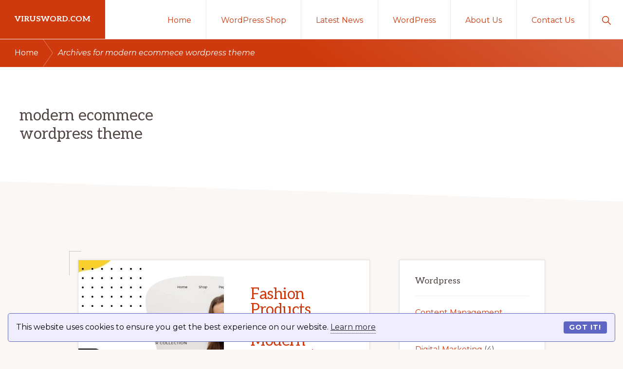

--- FILE ---
content_type: text/html; charset=UTF-8
request_url: https://virusword.com/tag/modern-ecommece-wordpress-theme/
body_size: 13039
content:
<!DOCTYPE html>
<html lang="en-US" prefix="og: https://ogp.me/ns#">
<head >
<meta charset="UTF-8" />
<meta name="viewport" content="width=device-width, initial-scale=1" />

<!-- Search Engine Optimization by Rank Math PRO - https://rankmath.com/ -->
<title>modern ecommece wordpress theme - virusword.com</title>
<meta name="robots" content="follow, noindex"/>
<meta property="og:locale" content="en_US" />
<meta property="og:type" content="article" />
<meta property="og:title" content="modern ecommece wordpress theme - virusword.com" />
<meta property="og:url" content="https://virusword.com/tag/modern-ecommece-wordpress-theme/" />
<meta property="og:site_name" content="virusword.com-Wordpress" />
<meta property="og:image" content="https://virusword.com/wp-content/uploads/2025/01/virusword-social-media.png" />
<meta property="og:image:secure_url" content="https://virusword.com/wp-content/uploads/2025/01/virusword-social-media.png" />
<meta property="og:image:width" content="1200" />
<meta property="og:image:height" content="630" />
<meta property="og:image:type" content="image/png" />
<meta name="twitter:card" content="summary_large_image" />
<meta name="twitter:title" content="modern ecommece wordpress theme - virusword.com" />
<meta name="twitter:image" content="https://virusword.com/wp-content/uploads/2025/01/virusword-social-media.png" />
<meta name="twitter:label1" content="Posts" />
<meta name="twitter:data1" content="1" />
<script type="application/ld+json" class="rank-math-schema-pro">{"@context":"https://schema.org","@graph":[{"@type":"Person","@id":"https://virusword.com/#person","name":"virusword.com-Wordpress","image":{"@type":"ImageObject","@id":"https://virusword.com/#logo","url":"http://virusword.com/wp-content/uploads/2025/01/virusword-112x112-1.png","contentUrl":"http://virusword.com/wp-content/uploads/2025/01/virusword-112x112-1.png","caption":"virusword.com-Wordpress","inLanguage":"en-US","width":"112","height":"112"}},{"@type":"WebSite","@id":"https://virusword.com/#website","url":"https://virusword.com","name":"virusword.com-Wordpress","publisher":{"@id":"https://virusword.com/#person"},"inLanguage":"en-US"},{"@type":"CollectionPage","@id":"https://virusword.com/tag/modern-ecommece-wordpress-theme/#webpage","url":"https://virusword.com/tag/modern-ecommece-wordpress-theme/","name":"modern ecommece wordpress theme - virusword.com","isPartOf":{"@id":"https://virusword.com/#website"},"inLanguage":"en-US"}]}</script>
<!-- /Rank Math WordPress SEO plugin -->

<link rel='dns-prefetch' href='//www.googletagmanager.com' />
<link rel='dns-prefetch' href='//fonts.googleapis.com' />
<link rel='dns-prefetch' href='//pagead2.googlesyndication.com' />
<link rel="alternate" type="application/rss+xml" title="virusword.com &raquo; Feed" href="https://virusword.com/feed/" />
<link rel="alternate" type="application/rss+xml" title="virusword.com &raquo; Comments Feed" href="https://virusword.com/comments/feed/" />
<link rel="alternate" type="application/rss+xml" title="virusword.com &raquo; modern ecommece wordpress theme Tag Feed" href="https://virusword.com/tag/modern-ecommece-wordpress-theme/feed/" />
<style id='wp-img-auto-sizes-contain-inline-css'>
img:is([sizes=auto i],[sizes^="auto," i]){contain-intrinsic-size:3000px 1500px}
/*# sourceURL=wp-img-auto-sizes-contain-inline-css */
</style>

<link rel='stylesheet' id='genesis-blocks-style-css-css' href='https://virusword.com/wp-content/plugins/genesis-blocks/dist/style-blocks.build.css?ver=1765000156' media='all' />
<link rel='stylesheet' id='navigation-pro-css' href='https://virusword.com/wp-content/themes/navigation-pro/style.css?ver=1.1.1' media='all' />
<style id='navigation-pro-inline-css'>

		.single .content .entry-content > p:first-of-type {
			border-bottom: 1px solid rgba(0, 0, 0, 0.07);
			font-size: 22px;
			padding-bottom: 34px;
		}
		
/*# sourceURL=navigation-pro-inline-css */
</style>
<style id='wp-emoji-styles-inline-css'>

	img.wp-smiley, img.emoji {
		display: inline !important;
		border: none !important;
		box-shadow: none !important;
		height: 1em !important;
		width: 1em !important;
		margin: 0 0.07em !important;
		vertical-align: -0.1em !important;
		background: none !important;
		padding: 0 !important;
	}
/*# sourceURL=wp-emoji-styles-inline-css */
</style>
<link rel='stylesheet' id='wp-block-library-css' href='https://virusword.com/wp-includes/css/dist/block-library/style.min.css?ver=6.9' media='all' />
<style id='global-styles-inline-css'>
:root{--wp--preset--aspect-ratio--square: 1;--wp--preset--aspect-ratio--4-3: 4/3;--wp--preset--aspect-ratio--3-4: 3/4;--wp--preset--aspect-ratio--3-2: 3/2;--wp--preset--aspect-ratio--2-3: 2/3;--wp--preset--aspect-ratio--16-9: 16/9;--wp--preset--aspect-ratio--9-16: 9/16;--wp--preset--color--black: #000000;--wp--preset--color--cyan-bluish-gray: #abb8c3;--wp--preset--color--white: #ffffff;--wp--preset--color--pale-pink: #f78da7;--wp--preset--color--vivid-red: #cf2e2e;--wp--preset--color--luminous-vivid-orange: #ff6900;--wp--preset--color--luminous-vivid-amber: #fcb900;--wp--preset--color--light-green-cyan: #7bdcb5;--wp--preset--color--vivid-green-cyan: #00d084;--wp--preset--color--pale-cyan-blue: #8ed1fc;--wp--preset--color--vivid-cyan-blue: #0693e3;--wp--preset--color--vivid-purple: #9b51e0;--wp--preset--color--theme-primary: #ce3a0d;--wp--preset--color--theme-secondary: #351c4d;--wp--preset--gradient--vivid-cyan-blue-to-vivid-purple: linear-gradient(135deg,rgb(6,147,227) 0%,rgb(155,81,224) 100%);--wp--preset--gradient--light-green-cyan-to-vivid-green-cyan: linear-gradient(135deg,rgb(122,220,180) 0%,rgb(0,208,130) 100%);--wp--preset--gradient--luminous-vivid-amber-to-luminous-vivid-orange: linear-gradient(135deg,rgb(252,185,0) 0%,rgb(255,105,0) 100%);--wp--preset--gradient--luminous-vivid-orange-to-vivid-red: linear-gradient(135deg,rgb(255,105,0) 0%,rgb(207,46,46) 100%);--wp--preset--gradient--very-light-gray-to-cyan-bluish-gray: linear-gradient(135deg,rgb(238,238,238) 0%,rgb(169,184,195) 100%);--wp--preset--gradient--cool-to-warm-spectrum: linear-gradient(135deg,rgb(74,234,220) 0%,rgb(151,120,209) 20%,rgb(207,42,186) 40%,rgb(238,44,130) 60%,rgb(251,105,98) 80%,rgb(254,248,76) 100%);--wp--preset--gradient--blush-light-purple: linear-gradient(135deg,rgb(255,206,236) 0%,rgb(152,150,240) 100%);--wp--preset--gradient--blush-bordeaux: linear-gradient(135deg,rgb(254,205,165) 0%,rgb(254,45,45) 50%,rgb(107,0,62) 100%);--wp--preset--gradient--luminous-dusk: linear-gradient(135deg,rgb(255,203,112) 0%,rgb(199,81,192) 50%,rgb(65,88,208) 100%);--wp--preset--gradient--pale-ocean: linear-gradient(135deg,rgb(255,245,203) 0%,rgb(182,227,212) 50%,rgb(51,167,181) 100%);--wp--preset--gradient--electric-grass: linear-gradient(135deg,rgb(202,248,128) 0%,rgb(113,206,126) 100%);--wp--preset--gradient--midnight: linear-gradient(135deg,rgb(2,3,129) 0%,rgb(40,116,252) 100%);--wp--preset--font-size--small: 14px;--wp--preset--font-size--medium: 20px;--wp--preset--font-size--large: 22px;--wp--preset--font-size--x-large: 42px;--wp--preset--font-size--normal: 18px;--wp--preset--font-size--larger: 26px;--wp--preset--spacing--20: 0.44rem;--wp--preset--spacing--30: 0.67rem;--wp--preset--spacing--40: 1rem;--wp--preset--spacing--50: 1.5rem;--wp--preset--spacing--60: 2.25rem;--wp--preset--spacing--70: 3.38rem;--wp--preset--spacing--80: 5.06rem;--wp--preset--shadow--natural: 6px 6px 9px rgba(0, 0, 0, 0.2);--wp--preset--shadow--deep: 12px 12px 50px rgba(0, 0, 0, 0.4);--wp--preset--shadow--sharp: 6px 6px 0px rgba(0, 0, 0, 0.2);--wp--preset--shadow--outlined: 6px 6px 0px -3px rgb(255, 255, 255), 6px 6px rgb(0, 0, 0);--wp--preset--shadow--crisp: 6px 6px 0px rgb(0, 0, 0);}:where(.is-layout-flex){gap: 0.5em;}:where(.is-layout-grid){gap: 0.5em;}body .is-layout-flex{display: flex;}.is-layout-flex{flex-wrap: wrap;align-items: center;}.is-layout-flex > :is(*, div){margin: 0;}body .is-layout-grid{display: grid;}.is-layout-grid > :is(*, div){margin: 0;}:where(.wp-block-columns.is-layout-flex){gap: 2em;}:where(.wp-block-columns.is-layout-grid){gap: 2em;}:where(.wp-block-post-template.is-layout-flex){gap: 1.25em;}:where(.wp-block-post-template.is-layout-grid){gap: 1.25em;}.has-black-color{color: var(--wp--preset--color--black) !important;}.has-cyan-bluish-gray-color{color: var(--wp--preset--color--cyan-bluish-gray) !important;}.has-white-color{color: var(--wp--preset--color--white) !important;}.has-pale-pink-color{color: var(--wp--preset--color--pale-pink) !important;}.has-vivid-red-color{color: var(--wp--preset--color--vivid-red) !important;}.has-luminous-vivid-orange-color{color: var(--wp--preset--color--luminous-vivid-orange) !important;}.has-luminous-vivid-amber-color{color: var(--wp--preset--color--luminous-vivid-amber) !important;}.has-light-green-cyan-color{color: var(--wp--preset--color--light-green-cyan) !important;}.has-vivid-green-cyan-color{color: var(--wp--preset--color--vivid-green-cyan) !important;}.has-pale-cyan-blue-color{color: var(--wp--preset--color--pale-cyan-blue) !important;}.has-vivid-cyan-blue-color{color: var(--wp--preset--color--vivid-cyan-blue) !important;}.has-vivid-purple-color{color: var(--wp--preset--color--vivid-purple) !important;}.has-black-background-color{background-color: var(--wp--preset--color--black) !important;}.has-cyan-bluish-gray-background-color{background-color: var(--wp--preset--color--cyan-bluish-gray) !important;}.has-white-background-color{background-color: var(--wp--preset--color--white) !important;}.has-pale-pink-background-color{background-color: var(--wp--preset--color--pale-pink) !important;}.has-vivid-red-background-color{background-color: var(--wp--preset--color--vivid-red) !important;}.has-luminous-vivid-orange-background-color{background-color: var(--wp--preset--color--luminous-vivid-orange) !important;}.has-luminous-vivid-amber-background-color{background-color: var(--wp--preset--color--luminous-vivid-amber) !important;}.has-light-green-cyan-background-color{background-color: var(--wp--preset--color--light-green-cyan) !important;}.has-vivid-green-cyan-background-color{background-color: var(--wp--preset--color--vivid-green-cyan) !important;}.has-pale-cyan-blue-background-color{background-color: var(--wp--preset--color--pale-cyan-blue) !important;}.has-vivid-cyan-blue-background-color{background-color: var(--wp--preset--color--vivid-cyan-blue) !important;}.has-vivid-purple-background-color{background-color: var(--wp--preset--color--vivid-purple) !important;}.has-black-border-color{border-color: var(--wp--preset--color--black) !important;}.has-cyan-bluish-gray-border-color{border-color: var(--wp--preset--color--cyan-bluish-gray) !important;}.has-white-border-color{border-color: var(--wp--preset--color--white) !important;}.has-pale-pink-border-color{border-color: var(--wp--preset--color--pale-pink) !important;}.has-vivid-red-border-color{border-color: var(--wp--preset--color--vivid-red) !important;}.has-luminous-vivid-orange-border-color{border-color: var(--wp--preset--color--luminous-vivid-orange) !important;}.has-luminous-vivid-amber-border-color{border-color: var(--wp--preset--color--luminous-vivid-amber) !important;}.has-light-green-cyan-border-color{border-color: var(--wp--preset--color--light-green-cyan) !important;}.has-vivid-green-cyan-border-color{border-color: var(--wp--preset--color--vivid-green-cyan) !important;}.has-pale-cyan-blue-border-color{border-color: var(--wp--preset--color--pale-cyan-blue) !important;}.has-vivid-cyan-blue-border-color{border-color: var(--wp--preset--color--vivid-cyan-blue) !important;}.has-vivid-purple-border-color{border-color: var(--wp--preset--color--vivid-purple) !important;}.has-vivid-cyan-blue-to-vivid-purple-gradient-background{background: var(--wp--preset--gradient--vivid-cyan-blue-to-vivid-purple) !important;}.has-light-green-cyan-to-vivid-green-cyan-gradient-background{background: var(--wp--preset--gradient--light-green-cyan-to-vivid-green-cyan) !important;}.has-luminous-vivid-amber-to-luminous-vivid-orange-gradient-background{background: var(--wp--preset--gradient--luminous-vivid-amber-to-luminous-vivid-orange) !important;}.has-luminous-vivid-orange-to-vivid-red-gradient-background{background: var(--wp--preset--gradient--luminous-vivid-orange-to-vivid-red) !important;}.has-very-light-gray-to-cyan-bluish-gray-gradient-background{background: var(--wp--preset--gradient--very-light-gray-to-cyan-bluish-gray) !important;}.has-cool-to-warm-spectrum-gradient-background{background: var(--wp--preset--gradient--cool-to-warm-spectrum) !important;}.has-blush-light-purple-gradient-background{background: var(--wp--preset--gradient--blush-light-purple) !important;}.has-blush-bordeaux-gradient-background{background: var(--wp--preset--gradient--blush-bordeaux) !important;}.has-luminous-dusk-gradient-background{background: var(--wp--preset--gradient--luminous-dusk) !important;}.has-pale-ocean-gradient-background{background: var(--wp--preset--gradient--pale-ocean) !important;}.has-electric-grass-gradient-background{background: var(--wp--preset--gradient--electric-grass) !important;}.has-midnight-gradient-background{background: var(--wp--preset--gradient--midnight) !important;}.has-small-font-size{font-size: var(--wp--preset--font-size--small) !important;}.has-medium-font-size{font-size: var(--wp--preset--font-size--medium) !important;}.has-large-font-size{font-size: var(--wp--preset--font-size--large) !important;}.has-x-large-font-size{font-size: var(--wp--preset--font-size--x-large) !important;}
/*# sourceURL=global-styles-inline-css */
</style>

<style id='classic-theme-styles-inline-css'>
/*! This file is auto-generated */
.wp-block-button__link{color:#fff;background-color:#32373c;border-radius:9999px;box-shadow:none;text-decoration:none;padding:calc(.667em + 2px) calc(1.333em + 2px);font-size:1.125em}.wp-block-file__button{background:#32373c;color:#fff;text-decoration:none}
/*# sourceURL=/wp-includes/css/classic-themes.min.css */
</style>
<link rel='stylesheet' id='dynamic-product-embeds-css-css' href='https://virusword.com/wp-content/plugins/aiwisemind-helper/assets/styles/front-end.css?ver=1734864325' media='all' />
<link rel='stylesheet' id='navigation-pro-fonts-css' href='//fonts.googleapis.com/css?family=Aleo%3A400%2C400i%2C700%2C700i%7CMontserrat%3A400%2C400i%2C700%2C700i&#038;display=swap&#038;ver=1.1.1' media='all' />
<link rel='stylesheet' id='navigation-pro-icons-css' href='https://virusword.com/wp-content/themes/navigation-pro/lib/css/ionicons.min.css?ver=1.1.1' media='all' />
<link rel='stylesheet' id='navigation-pro-gutenberg-css' href='https://virusword.com/wp-content/themes/navigation-pro/lib/gutenberg/front-end.css?ver=1.1.1' media='all' />
<style id='navigation-pro-gutenberg-inline-css'>
.ab-block-post-grid .ab-block-post-grid-byline a:focus,
.ab-block-post-grid .ab-block-post-grid-byline a:hover,
.ab-block-post-grid header .ab-block-post-grid-title a:focus,
.ab-block-post-grid header .ab-block-post-grid-title a:hover {
	color: #ce3a0d;
}

.site-container .is-style-angled-underlay::before,
.site-container .is-style-overlay .ab-block-post-grid-image,
.site-container .wp-block-quote.is-style-quote-underlay::after,
.site-container .wp-block-quote.is-style-quote-underlay p::after,
.site-container .wp-block-button .wp-block-button__link {
	background-color: #351c4d;
}

.wp-block-button .wp-block-button__link:not(.has-background),
.wp-block-button .wp-block-button__link:not(.has-background):focus,
.wp-block-button .wp-block-button__link:not(.has-background):hover {
	color: #ffffff;
}

.site-container .wp-block-button.is-style-outline .wp-block-button__link {
	color: #351c4d;
}

.site-container .wp-block-button.is-style-outline .wp-block-button__link:focus,
.site-container .wp-block-button.is-style-outline .wp-block-button__link:hover {
	color: #583f70;
}

.site-container .ab-block-post-grid a.ab-block-post-grid-more-link:focus,
.site-container .ab-block-post-grid a.ab-block-post-grid-more-link:hover,
.site-container figure.is-style-caption-overlay.wp-block-image,
.site-container .is-style-caption-overlay.wp-block-image figcaption,
.site-container .is-style-caption-overlay figure:not(.is-style-caption-overlay),
.site-container .wp-block-pullquote.is-style-solid-color {
	background-color: #ce3a0d;
}

.site-container .ab-block-post-grid a.ab-block-post-grid-more-link:focus,
.site-container .ab-block-post-grid a.ab-block-post-grid-more-link:hover,
.site-container .is-style-caption-overlay.wp-block-image figcaption,
.site-container .is-style-caption-overlay.wp-block-image figcaption a,
.site-container .wp-block-pullquote.is-style-solid-color {
	color: #ffffff;
}

.has-theme-primary-background-color,
.has-theme-primary-background-color.wp-block-button__link:focus,
.has-theme-primary-background-color.wp-block-button__link:hover,
.has-theme-primary-background-color.wp-block-button__link:visited,
.has-theme-primary-background-color.wp-block-pullquote.is-style-solid-color {
	color: #ffffff;
}

.has-theme-secondary-background-color,
.has-theme-secondary-background-color.wp-block-button__link:focus,
.has-theme-secondary-background-color.wp-block-button__link:hover,
.has-theme-secondary-background-color.wp-block-button__link:visited,
.has-theme-secondary-background-color.wp-block-pullquote.is-style-solid-color,
.is-style-overlay .has-post-thumbnail .ab-block-post-grid-title,
.is-style-overlay .has-post-thumbnail .ab-block-post-grid-title a,
.is-style-overlay .has-post-thumbnail .ab-block-post-grid-title a:focus,
.is-style-overlay .has-post-thumbnail .ab-block-post-grid-title a:hover {
	color: #ffffff;
}		.site-container .has-small-font-size {
			font-size: 14px;
		}		.site-container .has-normal-font-size {
			font-size: 18px;
		}		.site-container .has-large-font-size {
			font-size: 22px;
		}		.site-container .has-larger-font-size {
			font-size: 26px;
		}		.site-container .has-theme-primary-color,
		.site-container .wp-block-button .wp-block-button__link.has-theme-primary-color,
		.site-container .wp-block-button.is-style-outline .wp-block-button__link.has-theme-primary-color {
			color: #ce3a0d;
		}

		.site-container .has-theme-primary-background-color,
		.site-container .wp-block-button .wp-block-button__link.has-theme-primary-background-color,
		.site-container .wp-block-pullquote.is-style-solid-color.has-theme-primary-background-color {
			background-color: #ce3a0d;
		}		.site-container .has-theme-secondary-color,
		.site-container .wp-block-button .wp-block-button__link.has-theme-secondary-color,
		.site-container .wp-block-button.is-style-outline .wp-block-button__link.has-theme-secondary-color {
			color: #351c4d;
		}

		.site-container .has-theme-secondary-background-color,
		.site-container .wp-block-button .wp-block-button__link.has-theme-secondary-background-color,
		.site-container .wp-block-pullquote.is-style-solid-color.has-theme-secondary-background-color {
			background-color: #351c4d;
		}
/*# sourceURL=navigation-pro-gutenberg-inline-css */
</style>
<link rel='stylesheet' id='simple-social-icons-font-css' href='https://virusword.com/wp-content/plugins/simple-social-icons/css/style.css?ver=4.0.0' media='all' />
<script src="https://virusword.com/wp-includes/js/jquery/jquery.min.js?ver=3.7.1" id="jquery-core-js"></script>
<script src="https://virusword.com/wp-includes/js/jquery/jquery-migrate.min.js?ver=3.4.1" id="jquery-migrate-js"></script>

<!-- Google tag (gtag.js) snippet added by Site Kit -->
<!-- Google Analytics snippet added by Site Kit -->
<script src="https://www.googletagmanager.com/gtag/js?id=GT-5NGCQ55" id="google_gtagjs-js" async></script>
<script id="google_gtagjs-js-after">
window.dataLayer = window.dataLayer || [];function gtag(){dataLayer.push(arguments);}
gtag("set","linker",{"domains":["virusword.com"]});
gtag("js", new Date());
gtag("set", "developer_id.dZTNiMT", true);
gtag("config", "GT-5NGCQ55");
//# sourceURL=google_gtagjs-js-after
</script>
<link rel="https://api.w.org/" href="https://virusword.com/wp-json/" /><link rel="alternate" title="JSON" type="application/json" href="https://virusword.com/wp-json/wp/v2/tags/9085" /><link rel="EditURI" type="application/rsd+xml" title="RSD" href="https://virusword.com/xmlrpc.php?rsd" />
<meta name="generator" content="WordPress 6.9" />
<meta name="generator" content="Site Kit by Google 1.170.0" /><link rel="pingback" href="https://virusword.com/xmlrpc.php" />
<meta name="facebook-domain-verification" content="b2r2voxru5z0f5d1qlwnxzg73hotje" />
<script src="https://cdn.websitepolicies.io/lib/cconsent/cconsent.min.js" defer></script><script>window.addEventListener("load",function(){window.wpcb.init({"border":"thin","corners":"small","colors":{"popup":{"background":"#f0edff","text":"#000000","border":"#5e65c2"},"button":{"background":"#5e65c2","text":"#ffffff"}},"position":"bottom","content":{"href":"https://virusword.com/privacy-policy/"}})});</script>
<script async src="https://pagead2.googlesyndication.com/pagead/js/adsbygoogle.js?client=ca-pub-3110696738615792"
     crossorigin="anonymous"></script>
<!-- Google AdSense meta tags added by Site Kit -->
<meta name="google-adsense-platform-account" content="ca-host-pub-2644536267352236">
<meta name="google-adsense-platform-domain" content="sitekit.withgoogle.com">
<!-- End Google AdSense meta tags added by Site Kit -->

<!-- Google AdSense snippet added by Site Kit -->
<script async src="https://pagead2.googlesyndication.com/pagead/js/adsbygoogle.js?client=ca-pub-3110696738615792&amp;host=ca-host-pub-2644536267352236" crossorigin="anonymous"></script>

<!-- End Google AdSense snippet added by Site Kit -->
<link rel="icon" href="https://virusword.com/wp-content/uploads/2020/09/cropped-virusword-logo-32x32.png" sizes="32x32" />
<link rel="icon" href="https://virusword.com/wp-content/uploads/2020/09/cropped-virusword-logo-192x192.png" sizes="192x192" />
<link rel="apple-touch-icon" href="https://virusword.com/wp-content/uploads/2020/09/cropped-virusword-logo-180x180.png" />
<meta name="msapplication-TileImage" content="https://virusword.com/wp-content/uploads/2020/09/cropped-virusword-logo-270x270.png" />
</head>
<body class="archive tag tag-modern-ecommece-wordpress-theme tag-9085 wp-embed-responsive wp-theme-genesis wp-child-theme-navigation-pro header-full-width content-sidebar genesis-breadcrumbs-visible" itemscope itemtype="https://schema.org/WebPage"><div class="site-container"><ul class="genesis-skip-link"><li><a href="#genesis-nav-primary" class="screen-reader-shortcut"> Skip to primary navigation</a></li><li><a href="#genesis-content" class="screen-reader-shortcut"> Skip to main content</a></li><li><a href="#genesis-sidebar-primary" class="screen-reader-shortcut"> Skip to primary sidebar</a></li></ul><header class="site-header" itemscope itemtype="https://schema.org/WPHeader"><div class="wrap"><div class="title-area"><p class="site-title" itemprop="headline"><a href="https://virusword.com/">virusword.com</a></p><p class="site-description" itemprop="description">Learn Wordpress</p></div><nav class="nav-primary" aria-label="Main" itemscope itemtype="https://schema.org/SiteNavigationElement" id="genesis-nav-primary"><div class="wrap"><ul id="menu-header-menu" class="menu genesis-nav-menu menu-primary js-superfish"><li id="menu-item-1358" class="menu-item menu-item-type-post_type menu-item-object-page menu-item-home menu-item-1358"><a href="https://virusword.com/" itemprop="url"><span itemprop="name">Home</span></a></li>
<li id="menu-item-1470" class="menu-item menu-item-type-custom menu-item-object-custom menu-item-has-children menu-item-1470"><a href="#" itemprop="url"><span itemprop="name">WordPress Shop</span></a>
<ul class="sub-menu">
	<li id="menu-item-1471" class="menu-item menu-item-type-custom menu-item-object-custom menu-item-1471"><a href="https://virusword.com/fotopress.html" itemprop="url"><span itemprop="name">Fotopress</span></a></li>
	<li id="menu-item-1472" class="menu-item menu-item-type-custom menu-item-object-custom menu-item-1472"><a href="https://virusword.com/seotoolkit.html" itemprop="url"><span itemprop="name">SEO Tool Kit</span></a></li>
	<li id="menu-item-1479" class="menu-item menu-item-type-custom menu-item-object-custom menu-item-1479"><a href="https://virusword.com/socialcontact.html" itemprop="url"><span itemprop="name">Social Contact</span></a></li>
	<li id="menu-item-1480" class="menu-item menu-item-type-custom menu-item-object-custom menu-item-1480"><a href="https://virusword.com/tagmachine2.html" itemprop="url"><span itemprop="name">Tag Machine 2</span></a></li>
	<li id="menu-item-1481" class="menu-item menu-item-type-custom menu-item-object-custom menu-item-1481"><a href="https://virusword.com/videoprofits.html" itemprop="url"><span itemprop="name">Video Profits</span></a></li>
</ul>
</li>
<li id="menu-item-1393" class="menu-item menu-item-type-taxonomy menu-item-object-category menu-item-1393"><a href="https://virusword.com/category/latest-news/" itemprop="url"><span itemprop="name">Latest News</span></a></li>
<li id="menu-item-1399" class="menu-item menu-item-type-custom menu-item-object-custom menu-item-has-children menu-item-1399"><a href="#" itemprop="url"><span itemprop="name">WordPress</span></a>
<ul class="sub-menu">
	<li id="menu-item-1394" class="menu-item menu-item-type-taxonomy menu-item-object-category menu-item-1394"><a href="https://virusword.com/category/plugins/" itemprop="url"><span itemprop="name">Plugins</span></a></li>
	<li id="menu-item-1395" class="menu-item menu-item-type-taxonomy menu-item-object-category menu-item-1395"><a href="https://virusword.com/category/themes/" itemprop="url"><span itemprop="name">Themes</span></a></li>
	<li id="menu-item-1396" class="menu-item menu-item-type-taxonomy menu-item-object-category menu-item-1396"><a href="https://virusword.com/category/tutorials/" itemprop="url"><span itemprop="name">Tutorials</span></a></li>
	<li id="menu-item-1397" class="menu-item menu-item-type-taxonomy menu-item-object-category menu-item-1397"><a href="https://virusword.com/category/videos/" itemprop="url"><span itemprop="name">Videos</span></a></li>
	<li id="menu-item-1398" class="menu-item menu-item-type-taxonomy menu-item-object-category menu-item-1398"><a href="https://virusword.com/category/woocommerce/" itemprop="url"><span itemprop="name">Woocommerce</span></a></li>
</ul>
</li>
<li id="menu-item-1359" class="menu-item menu-item-type-post_type menu-item-object-page menu-item-1359"><a href="https://virusword.com/about-us/" itemprop="url"><span itemprop="name">About Us</span></a></li>
<li id="menu-item-1360" class="menu-item menu-item-type-post_type menu-item-object-page menu-item-has-children menu-item-1360"><a href="https://virusword.com/contact-us/" itemprop="url"><span itemprop="name">Contact Us</span></a>
<ul class="sub-menu">
	<li id="menu-item-1391" class="menu-item menu-item-type-post_type menu-item-object-page menu-item-1391"><a href="https://virusword.com/terms-of-service/" itemprop="url"><span itemprop="name">Terms of Service</span></a></li>
	<li id="menu-item-1392" class="menu-item menu-item-type-post_type menu-item-object-page menu-item-1392"><a href="https://virusword.com/privacy-policy/" itemprop="url"><span itemprop="name">Privacy Policy</span></a></li>
</ul>
</li>
<li class="menu-item"><a href="#header-search-wrap" aria-controls="header-search-wrap" aria-expanded="false" role="button" class="toggle-header-search"><span class="screen-reader-text">Show Search</span><span class="ionicons ion-ios-search"></span></a></li></ul></div></nav><div id="header-search-wrap" class="header-search-wrap"><form class="search-form" method="get" action="https://virusword.com/" role="search" itemprop="potentialAction" itemscope itemtype="https://schema.org/SearchAction"><label class="search-form-label screen-reader-text" for="searchform-1">Search this website</label><input class="search-form-input" type="search" name="s" id="searchform-1" placeholder="Search this website" itemprop="query-input"><input class="search-form-submit" type="submit" value="Search"><meta content="https://virusword.com/?s={s}" itemprop="target"></form> <a href="#" role="button" aria-expanded="false" aria-controls="header-search-wrap" class="toggle-header-search close"><span class="screen-reader-text">Hide Search</span><span class="ionicons ion-ios-close"></span></a></div></div></header><div class="breadcrumb" itemscope itemtype="https://schema.org/BreadcrumbList"><span class="breadcrumb-link-wrap" itemprop="itemListElement" itemscope itemtype="https://schema.org/ListItem"><a class="breadcrumb-link" href="https://virusword.com/" itemprop="item"><span class="breadcrumb-link-text-wrap" itemprop="name">Home</span></a><meta itemprop="position" content="1"></span><span class="separator" aria-label="breadcrumb separator">/</span>Archives for modern ecommece wordpress theme</div><div class="archive-description taxonomy-archive-description taxonomy-description"><div class="description-wrap"><h1 class="archive-title">modern ecommece wordpress theme</h1><div class="description-content"></div></div></div><div class="site-inner"><div class="wrap"><div class="content-sidebar-wrap"><main class="content" id="genesis-content"><article class="post-8125 post type-post status-publish format-standard has-post-thumbnail category-videos tag-best-elementor-theme-for-ecommerce-website tag-download-irina tag-elementor-woocommerce-theme tag-fashion-store-ecoommerce-theme tag-irina-wordpress-theme tag-irina-wordpress-theme-installation-guide tag-moder-woocommerce-theme tag-modern-ecommece-wordpress-theme tag-online-fashion-store tag-online-fashion-store-website-template tag-woocommerce-themes entry archive-entry post-image-alignleft post-image-featured-blog" aria-label="Fashion Products eCommerce Modern Website | Elementor WooCommerce Theme | Irina WordPress Theme" itemscope itemtype="https://schema.org/CreativeWork"><a class="entry-image-link archive-featured-image-wrap image-zoom image-alignleft image-featured-blog" href="https://virusword.com/fashion-products-ecommerce-modern-website-elementor-woocommerce-theme-irina-wordpress-theme/" aria-hidden="true" tabindex="-1"><img width="520" height="720" src="https://virusword.com/wp-content/uploads/2023/10/1697104428_maxresdefault-520x720.jpg" class="alignleft post-image entry-image" alt="" itemprop="image" decoding="async" /></a><div class="entry-container"><header class="entry-header"><h2 class="entry-title" itemprop="headline"><a class="entry-title-link" rel="bookmark" href="https://virusword.com/fashion-products-ecommerce-modern-website-elementor-woocommerce-theme-irina-wordpress-theme/">Fashion Products eCommerce Modern Website | Elementor WooCommerce Theme | Irina WordPress Theme</a></h2>
</header><div class="entry-content" itemprop="text"><p>#wpthemes #wordpress #wordpresstutorial 

::: GET Hosting, Theme & Plugins ::: https://bit.ly/3MBWLMa
::: Buy Theme ::: &#x02026;</p><p class="more-link-wrap"><a href="https://virusword.com/fashion-products-ecommerce-modern-website-elementor-woocommerce-theme-irina-wordpress-theme/" class="more-link button text">Continue Reading <span class="screen-reader-text">about Fashion Products eCommerce Modern Website | Elementor WooCommerce Theme | Irina WordPress Theme</span></a></p></div><footer class="entry-footer"><div class="alignleft"><img alt='' src='https://secure.gravatar.com/avatar/04fe996f4a88b3c807749b16df8b5ab7c3b90d856267e7de2eb89c53b47b92a4?s=46&#038;r=g' srcset='https://secure.gravatar.com/avatar/04fe996f4a88b3c807749b16df8b5ab7c3b90d856267e7de2eb89c53b47b92a4?s=92&#038;r=g 2x' class='avatar avatar-46 photo' height='46' width='46' loading='lazy' decoding='async'/></div><p class="entry-meta"><span class="entry-author" itemprop="author" itemscope itemtype="https://schema.org/Person">Written by:<br><a href="https://virusword.com/author/bestbizdgmail-com/" class="entry-author-link" rel="author" itemprop="url"><span class="entry-author-name" itemprop="name">Abdul Wahid</span></a></span><span class="entry-date"><time class="entry-time" itemprop="datePublished" datetime="2023-10-12T09:53:48+00:00">Published on:<br><span class="entry-time-date">October 12, 2023</span></time></span> </p></footer></div></article></main><aside class="sidebar sidebar-primary widget-area" role="complementary" aria-label="Primary Sidebar" itemscope itemtype="https://schema.org/WPSideBar" id="genesis-sidebar-primary"><h2 class="genesis-sidebar-title screen-reader-text">Primary Sidebar</h2><section id="categories-2" class="widget widget_categories"><div class="widget-wrap"><h3 class="widgettitle widget-title">Wordpress</h3>

			<ul>
					<li class="cat-item cat-item-11264"><a href="https://virusword.com/category/content-management-systems/">Content Management Systems</a> (2)
</li>
	<li class="cat-item cat-item-11258"><a href="https://virusword.com/category/digital-marketing/">Digital Marketing</a> (4)
</li>
	<li class="cat-item cat-item-11256"><a href="https://virusword.com/category/internet-marketing/">Internet Marketing</a> (28)
</li>
	<li class="cat-item cat-item-17"><a href="https://virusword.com/category/latest-news/">Latest News</a> (458)
</li>
	<li class="cat-item cat-item-11272"><a href="https://virusword.com/category/online-business/">Online Business</a> (2)
</li>
	<li class="cat-item cat-item-5"><a href="https://virusword.com/category/plugins/">Plugins</a> (519)
</li>
	<li class="cat-item cat-item-6"><a href="https://virusword.com/category/themes/">Themes</a> (521)
</li>
	<li class="cat-item cat-item-7"><a href="https://virusword.com/category/videos/">Videos</a> (1,350)
</li>
	<li class="cat-item cat-item-11273"><a href="https://virusword.com/category/website-development/">Website Development</a> (1)
</li>
	<li class="cat-item cat-item-8"><a href="https://virusword.com/category/woocommerce/">Woocommerce</a> (589)
</li>
	<li class="cat-item cat-item-11257"><a href="https://virusword.com/category/wordpress/">WordPress</a> (6)
</li>
			</ul>

			</div></section>
<section id="featured-post-1" class="widget featured-content featuredpost"><div class="widget-wrap"><h3 class="widgettitle widget-title">Recent Articles</h3>
<article class="post-10921 post type-post status-publish format-standard has-post-thumbnail category-internet-marketing tag-achieve-marketing-goals tag-content-marketing-wordpress tag-digital-marketing tag-internet-marketing-strategies tag-online-presence tag-scalable-online-business tag-wordpress-internet-marketing tag-wordpress-plugins tag-wordpress-themes tag-wordpress-tutorials entry" aria-label="Unlock Your Internet Marketing Potential with WordPress: Tips, Tools, and Strategies"><a href="https://virusword.com/unlock-your-internet-marketing-potential-with-wordpress-5/" class="aligncenter" aria-hidden="true" tabindex="-1"><img width="780" height="400" src="https://virusword.com/wp-content/uploads/2025/06/u_1714_3275cfff-98cf-49cf-9771-87044ea9ffdd-780x400.png" class="entry-image attachment-post" alt="" itemprop="image" decoding="async" loading="lazy" /></a><header class="entry-header"><h4 class="entry-title" itemprop="headline"><a href="https://virusword.com/unlock-your-internet-marketing-potential-with-wordpress-5/">Unlock Your Internet Marketing Potential with WordPress: Tips, Tools, and Strategies</a></h4></header><div class="entry-content"><p>How to Use WordPress to Achieve Your Internet &#x02026;</p><p class="more-link-wrap"><a href="https://virusword.com/unlock-your-internet-marketing-potential-with-wordpress-5/" class="more-link button text">Continue Reading <span class="screen-reader-text">about Unlock Your Internet Marketing Potential with WordPress: Tips, Tools, and Strategies</span></a></p></div></article><article class="post-10919 post type-post status-publish format-standard category-internet-marketing tag-achieve-marketing-goals tag-business-website tag-content-management-system tag-digital-marketing tag-increase-website-traffic tag-internet-marketing tag-online-marketing-strategies tag-website-builder tag-wordpress tag-wordpress-for-businesses entry" aria-label="Unlock Your Internet Marketing Potential: Harnessing the Power of WordPress"><header class="entry-header"><h4 class="entry-title" itemprop="headline"><a href="https://virusword.com/unlock-your-internet-marketing-potential-harnessing-2/">Unlock Your Internet Marketing Potential: Harnessing the Power of WordPress</a></h4></header><div class="entry-content"><p>How to Use WordPress to Achieve Your Internet &#x02026;</p><p class="more-link-wrap"><a href="https://virusword.com/unlock-your-internet-marketing-potential-harnessing-2/" class="more-link button text">Continue Reading <span class="screen-reader-text">about Unlock Your Internet Marketing Potential: Harnessing the Power of WordPress</span></a></p></div></article></div></section>
<section id="search-1" class="widget widget_search"><div class="widget-wrap"><h3 class="widgettitle widget-title">Search our site</h3>
<form class="search-form" method="get" action="https://virusword.com/" role="search" itemprop="potentialAction" itemscope itemtype="https://schema.org/SearchAction"><label class="search-form-label screen-reader-text" for="searchform-2">Search this website</label><input class="search-form-input" type="search" name="s" id="searchform-2" placeholder="Search this website" itemprop="query-input"><input class="search-form-submit" type="submit" value="Search"><meta content="https://virusword.com/?s={s}" itemprop="target"></form></div></section>
</aside></div></div></div><div class="before-footer-cta"><div class="wrap"><h2 class="screen-reader-text">Explore more</h2><section id="custom_html-1" class="widget_text widget widget_custom_html"><div class="widget_text widget-wrap"><div class="textwidget custom-html-widget"><a class="button" href="#"><i class="icon ion-ios-locate"></i> <span class="button-text">Get our Wordpress Guide</span></a><a class="button" href="#"><i class="icon ion-ios-leaf"></i> <span class="button-text">Get Plugins</span></a><a class="button" href="#"><i class="icon ion-ios-paper-plane"></i> <span class="button-text">Get Connected</span></a></div></div></section>
</div></div><footer class="site-footer" itemscope itemtype="https://schema.org/WPFooter"><div class="wrap"><div class="footer-copyright-container"><img class="footer-logo" src="http://virusword.com/wp-content/uploads/2020/09/virusword-logo.png" alt="" height="80" loading="lazy" /><div class="footer-copyright"><h2 class="screen-reader-text">Footer</h2><div class="business-info"><section id="text-2" class="widget widget_text"><div class="widget-wrap"><h3 class="widgettitle widget-title">VirusWord by Promaps, Inc.</h3>
			<div class="textwidget"><p>Barnes Place<br />
Colombo 7, Western 00700</p>
</div>
		</div></section>
</div></div><div class="copyright"><p>Copyright &#xA9;&nbsp;2026 · Promaps, Inc.</p></div></div><div class="footer-widgets widget-area"><section id="simple-social-icons-1" class="widget simple-social-icons"><div class="widget-wrap"><h3 class="widgettitle widget-title">Keep In Touch</h3>
<ul class="alignleft"><li class="ssi-email"><a href="https://virusword.com/contact-us/" ><svg role="img" class="social-email" aria-labelledby="social-email-1"><title id="social-email-1">Email</title><use xlink:href="https://virusword.com/wp-content/plugins/simple-social-icons/symbol-defs.svg#social-email"></use></svg></a></li><li class="ssi-facebook"><a href="https://www.facebook.com/Free-Internet-Marketing-Lessons-524292531715720" ><svg role="img" class="social-facebook" aria-labelledby="social-facebook-1"><title id="social-facebook-1">Facebook</title><use xlink:href="https://virusword.com/wp-content/plugins/simple-social-icons/symbol-defs.svg#social-facebook"></use></svg></a></li><li class="ssi-instagram"><a href="#" ><svg role="img" class="social-instagram" aria-labelledby="social-instagram-1"><title id="social-instagram-1">Instagram</title><use xlink:href="https://virusword.com/wp-content/plugins/simple-social-icons/symbol-defs.svg#social-instagram"></use></svg></a></li><li class="ssi-pinterest"><a href="#" ><svg role="img" class="social-pinterest" aria-labelledby="social-pinterest-1"><title id="social-pinterest-1">Pinterest</title><use xlink:href="https://virusword.com/wp-content/plugins/simple-social-icons/symbol-defs.svg#social-pinterest"></use></svg></a></li><li class="ssi-twitter"><a href="#" ><svg role="img" class="social-twitter" aria-labelledby="social-twitter-1"><title id="social-twitter-1">Twitter</title><use xlink:href="https://virusword.com/wp-content/plugins/simple-social-icons/symbol-defs.svg#social-twitter"></use></svg></a></li></ul></div></section>
</div></div></footer></div><script type="speculationrules">
{"prefetch":[{"source":"document","where":{"and":[{"href_matches":"/*"},{"not":{"href_matches":["/wp-*.php","/wp-admin/*","/wp-content/uploads/*","/wp-content/*","/wp-content/plugins/*","/wp-content/themes/navigation-pro/*","/wp-content/themes/genesis/*","/*\\?(.+)"]}},{"not":{"selector_matches":"a[rel~=\"nofollow\"]"}},{"not":{"selector_matches":".no-prefetch, .no-prefetch a"}}]},"eagerness":"conservative"}]}
</script>
	<script type="text/javascript">
		function genesisBlocksShare( url, title, w, h ){
			var left = ( window.innerWidth / 2 )-( w / 2 );
			var top  = ( window.innerHeight / 2 )-( h / 2 );
			return window.open(url, title, 'toolbar=no, location=no, directories=no, status=no, menubar=no, scrollbars=no, resizable=no, copyhistory=no, width=600, height=600, top='+top+', left='+left);
		}
	</script>
	<style type="text/css" media="screen">#simple-social-icons-1 ul li a, #simple-social-icons-1 ul li a:hover, #simple-social-icons-1 ul li a:focus { background-color: #554948 !important; border-radius: 2px; color: #ffffff !important; border: 0px #ffffff solid !important; font-size: 19px; padding: 10px; }  #simple-social-icons-1 ul li a:hover, #simple-social-icons-1 ul li a:focus { background-color: transparent !important; border-color: #ffffff !important; color: #ffffff !important; }  #simple-social-icons-1 ul li a:focus { outline: 1px dotted transparent !important; }</style><script src="https://virusword.com/wp-content/plugins/aiwisemind-helper/assets/scripts/front-end.js?ver=1734864325" id="dynamic-product-embeds-js-js"></script>
<script src="https://virusword.com/wp-content/plugins/genesis-blocks/dist/assets/js/dismiss.js?ver=1765000156" id="genesis-blocks-dismiss-js-js"></script>
<script src="https://virusword.com/wp-includes/js/hoverIntent.min.js?ver=1.10.2" id="hoverIntent-js"></script>
<script src="https://virusword.com/wp-content/themes/genesis/lib/js/menu/superfish.min.js?ver=1.7.10" id="superfish-js"></script>
<script src="https://virusword.com/wp-content/themes/genesis/lib/js/menu/superfish.args.min.js?ver=3.6.1" id="superfish-args-js"></script>
<script src="https://virusword.com/wp-content/themes/genesis/lib/js/skip-links.min.js?ver=3.6.1" id="skip-links-js"></script>
<script src="https://virusword.com/wp-content/themes/navigation-pro/js/global.js?ver=1.1.1" id="navigation-pro-global-script-js"></script>
<script id="navigation-pro-responsive-menu-js-extra">
var genesis_responsive_menu = {"mainMenu":"Menu","menuIconClass":"ionicons-before ion-ios-menu","subMenu":"Submenu","subMenuIconClass":"ionicons-before ion-ios-arrow-down","menuClasses":{"others":[".nav-primary"]}};
//# sourceURL=navigation-pro-responsive-menu-js-extra
</script>
<script src="https://virusword.com/wp-content/themes/genesis/lib/js/menu/responsive-menus.min.js?ver=1.1.3" id="navigation-pro-responsive-menu-js"></script>
<script id="wp-emoji-settings" type="application/json">
{"baseUrl":"https://s.w.org/images/core/emoji/17.0.2/72x72/","ext":".png","svgUrl":"https://s.w.org/images/core/emoji/17.0.2/svg/","svgExt":".svg","source":{"concatemoji":"https://virusword.com/wp-includes/js/wp-emoji-release.min.js?ver=6.9"}}
</script>
<script type="module">
/*! This file is auto-generated */
const a=JSON.parse(document.getElementById("wp-emoji-settings").textContent),o=(window._wpemojiSettings=a,"wpEmojiSettingsSupports"),s=["flag","emoji"];function i(e){try{var t={supportTests:e,timestamp:(new Date).valueOf()};sessionStorage.setItem(o,JSON.stringify(t))}catch(e){}}function c(e,t,n){e.clearRect(0,0,e.canvas.width,e.canvas.height),e.fillText(t,0,0);t=new Uint32Array(e.getImageData(0,0,e.canvas.width,e.canvas.height).data);e.clearRect(0,0,e.canvas.width,e.canvas.height),e.fillText(n,0,0);const a=new Uint32Array(e.getImageData(0,0,e.canvas.width,e.canvas.height).data);return t.every((e,t)=>e===a[t])}function p(e,t){e.clearRect(0,0,e.canvas.width,e.canvas.height),e.fillText(t,0,0);var n=e.getImageData(16,16,1,1);for(let e=0;e<n.data.length;e++)if(0!==n.data[e])return!1;return!0}function u(e,t,n,a){switch(t){case"flag":return n(e,"\ud83c\udff3\ufe0f\u200d\u26a7\ufe0f","\ud83c\udff3\ufe0f\u200b\u26a7\ufe0f")?!1:!n(e,"\ud83c\udde8\ud83c\uddf6","\ud83c\udde8\u200b\ud83c\uddf6")&&!n(e,"\ud83c\udff4\udb40\udc67\udb40\udc62\udb40\udc65\udb40\udc6e\udb40\udc67\udb40\udc7f","\ud83c\udff4\u200b\udb40\udc67\u200b\udb40\udc62\u200b\udb40\udc65\u200b\udb40\udc6e\u200b\udb40\udc67\u200b\udb40\udc7f");case"emoji":return!a(e,"\ud83e\u1fac8")}return!1}function f(e,t,n,a){let r;const o=(r="undefined"!=typeof WorkerGlobalScope&&self instanceof WorkerGlobalScope?new OffscreenCanvas(300,150):document.createElement("canvas")).getContext("2d",{willReadFrequently:!0}),s=(o.textBaseline="top",o.font="600 32px Arial",{});return e.forEach(e=>{s[e]=t(o,e,n,a)}),s}function r(e){var t=document.createElement("script");t.src=e,t.defer=!0,document.head.appendChild(t)}a.supports={everything:!0,everythingExceptFlag:!0},new Promise(t=>{let n=function(){try{var e=JSON.parse(sessionStorage.getItem(o));if("object"==typeof e&&"number"==typeof e.timestamp&&(new Date).valueOf()<e.timestamp+604800&&"object"==typeof e.supportTests)return e.supportTests}catch(e){}return null}();if(!n){if("undefined"!=typeof Worker&&"undefined"!=typeof OffscreenCanvas&&"undefined"!=typeof URL&&URL.createObjectURL&&"undefined"!=typeof Blob)try{var e="postMessage("+f.toString()+"("+[JSON.stringify(s),u.toString(),c.toString(),p.toString()].join(",")+"));",a=new Blob([e],{type:"text/javascript"});const r=new Worker(URL.createObjectURL(a),{name:"wpTestEmojiSupports"});return void(r.onmessage=e=>{i(n=e.data),r.terminate(),t(n)})}catch(e){}i(n=f(s,u,c,p))}t(n)}).then(e=>{for(const n in e)a.supports[n]=e[n],a.supports.everything=a.supports.everything&&a.supports[n],"flag"!==n&&(a.supports.everythingExceptFlag=a.supports.everythingExceptFlag&&a.supports[n]);var t;a.supports.everythingExceptFlag=a.supports.everythingExceptFlag&&!a.supports.flag,a.supports.everything||((t=a.source||{}).concatemoji?r(t.concatemoji):t.wpemoji&&t.twemoji&&(r(t.twemoji),r(t.wpemoji)))});
//# sourceURL=https://virusword.com/wp-includes/js/wp-emoji-loader.min.js
</script>
</body></html>


<!-- Page cached by LiteSpeed Cache 7.7 on 2026-01-19 19:06:14 -->

--- FILE ---
content_type: text/html; charset=utf-8
request_url: https://www.google.com/recaptcha/api2/aframe
body_size: 269
content:
<!DOCTYPE HTML><html><head><meta http-equiv="content-type" content="text/html; charset=UTF-8"></head><body><script nonce="YUQ-pvFrRzaCROZaYTbkIw">/** Anti-fraud and anti-abuse applications only. See google.com/recaptcha */ try{var clients={'sodar':'https://pagead2.googlesyndication.com/pagead/sodar?'};window.addEventListener("message",function(a){try{if(a.source===window.parent){var b=JSON.parse(a.data);var c=clients[b['id']];if(c){var d=document.createElement('img');d.src=c+b['params']+'&rc='+(localStorage.getItem("rc::a")?sessionStorage.getItem("rc::b"):"");window.document.body.appendChild(d);sessionStorage.setItem("rc::e",parseInt(sessionStorage.getItem("rc::e")||0)+1);localStorage.setItem("rc::h",'1768849577791');}}}catch(b){}});window.parent.postMessage("_grecaptcha_ready", "*");}catch(b){}</script></body></html>